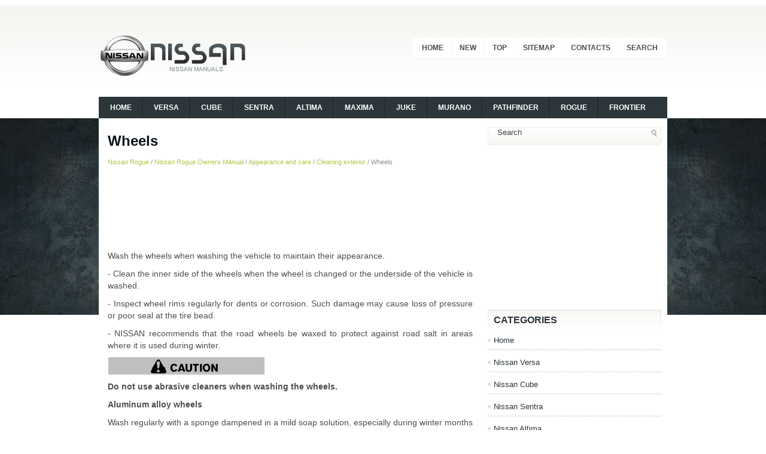

--- FILE ---
content_type: text/html; charset=UTF-8
request_url: https://www.nissaguide.com/nicon-1868.html
body_size: 3404
content:
<!DOCTYPE html PUBLIC "-//W3C//DTD XHTML 1.0 Transitional//EN" "http://www.w3.org/TR/xhtml1/DTD/xhtml1-transitional.dtd">
<html xmlns="http://www.w3.org/1999/xhtml" dir="ltr" lang="en-US">
<head profile="http://gmpg.org/xfn/11">
<meta http-equiv="Content-Type" content="text/html; charset=utf-8">
<meta name="viewport" content="width=device-width, initial-scale=1.0">

<title>Wheels  - Cleaning exterior - Appearance and care - Nissan Rogue Owners Manual - Nissan Rogue | Nissaguide.com</title>
<link rel="stylesheet" href="css/screen.css" type="text/css" media="screen, projection">
<link rel="stylesheet" href="css/print.css" type="text/css" media="print">
<link rel="stylesheet" href="style.css" type="text/css" media="screen">
<link rel="stylesheet" href="menu/MenuMatic.css" type="text/css" media="screen" charset="windows-1252">
<link href="media-queries.css" rel="stylesheet" type="text/css">
</head>
<body>
<div id="wrap-wrapper">
	<div id="wrapper">
		<div id="container" class="container">
			<div id="header" class="span-24">
				<div class="span-11">
											<a href="/"><img src="images/logo.png" class="logoimg"></a>

				</div>

				<div class="span-13 last">
                    <div id="pagemenucontainer">
        				                            <ul id="pagemenu">
							<li><a href="/">Home</a></li>
							<li><a href="/new.html">New</a></li>
      					<li><a href="/top.html">Top</a></li>
         				<li><a href="/sitemap.html">Sitemap</a></li>
         				<li><a href="/contacts.html">Contacts</a></li>
         				<li><a href="/search.php">Search</a></li>
        					</ul>
                                    			</div>
				</div>
			</div>

			<div class="span-24">

				<div id="navcontainer">
					                            <ul id="nav">
					  <li><a href="/">Home</a></li>
					  <li><a href="https://www.niveguide.com/">Versa</a></li>
					  <li><a href="/nicon-2.html">Cube</a></li>
					  <li><a href="/nicon-3.html">Sentra</a></li>
					  <li><a href="/nicon-4.html">Altima</a></li>
	                  <li><a href="/nicon-5.html">Maxima</a></li>
	                  <li><a href="/nicon-6.html">Juke</a></li>
	                  <li><a href="/nicon-7.html">Murano</a></li>
	                  <li><a href="/nicon-8.html">Pathfinder</a></li>
					  <li><a href="/nicon-9.html">Rogue</a></li>
					  <li><a href="/nicon-10.html">Frontier</a></li>

</li>
        					</ul>
                            				</div>
			</div>		<div class="span-24" id="contentwrap">
			<div class="span-16">
				<div id="content">
<div class="post">
<h2 class="title">Wheels</h2>
<div class="postdate"><div style="font-size:11px; text-decoration:none; margin-top:5px;"><a href="nicon-9.html">Nissan Rogue</a> / <a href="nicon-1482.html">Nissan Rogue Owners Manual</a> / <a href="nicon-1861.html">Appearance and care</a> / <a href="nicon-1862.html">Cleaning exterior</a> /  Wheels</div></div>
							<div class="entry">
<script async src="https://pagead2.googlesyndication.com/pagead/js/adsbygoogle.js"></script>
<!-- nissaguide.com top 120 adaptive -->
<ins class="adsbygoogle"
     style="display:block; height: 120px;"
     data-ad-client="ca-pub-4191894785090842"
     data-ad-slot="9133803406"></ins>
<script>
     (adsbygoogle = window.adsbygoogle || []).push({});
</script>
<p><p>Wash the wheels when washing the vehicle to 
maintain their appearance.</p>
<p>- Clean the inner side of the wheels when the 
wheel is changed or the underside of the 
vehicle is washed.</p>
<p>- Inspect wheel rims regularly for dents or 
corrosion. Such damage may cause loss of 
pressure or poor seal at the tire bead.</p>
<p>- NISSAN recommends that the road wheels 
be waxed to protect against road salt in 
areas where it is used during winter.</p>
<p>
<img alt="Do not use abrasive cleaners when" border="0" src="images/books/1482/1/index.53.gif"></p>
<p><b>Do not use abrasive cleaners when 
washing the wheels.</b></p>
<p><b>Aluminum alloy wheels</b></p>
<p>Wash regularly with a sponge dampened in a 
mild soap solution, especially during winter 
months in areas where road salt is used. Salt 
could discolor the wheels if not removed.</p>
<p>
<img alt="Follow the directions below to avoid" border="0" src="images/books/1482/1/index.53.gif"></p>
<p><b>Follow the directions below to avoid 
staining or discoloring the wheels:<br> 
- Do not use a cleaner that uses 
strong acid or alkali contents to 
clean the wheels.</p>
<p>- Do not apply wheel cleaners to the 
wheels when they are hot. The 
wheel temperature should be the 
same as ambient temperature.</p>
<p>- Rinse the wheel to completely remove 
the cleaner within 15 minutes 
after the cleaner is applied.</b></p><ul></ul></table></ul><div style="clear:both"></div><div style="margin-top:0px;">
   <h5 style="margin:5px 0">See also:</h5><p><a href="nicon-566.html"><span>Automatic operation</span></a><br>
   
To fully open a window equipped with automatic
operation, press the window switch down (only
driver’s side shown) to the second detent and
release it; it need not be held. The window automatica ...
   </p><p><a href="nicon-1556.html"><span>Warning lights</span></a><br>
   
All-Wheel Drive (AWD) warning 
light (AWD models)
The light illuminates when the ignition switch is 
turned to the ON position. It turns off after the 
engine is started.
If the All-Wheel Drive ...
   </p><p><a href="nicon-1828.html"><span>Self-test feature</span></a><br>
   The ABS includes electronic sensors, electric 
pumps, hydraulic solenoids and a computer. The 
computer has a built-in diagnostic feature that 
tests the system each time you start the engine 
and ...
   </p></div>
<script>
// <!--
document.write('<iframe src="counter.php?id=1868" width=0 height=0 marginwidth=0 marginheight=0 scrolling=no frameborder=0></iframe>');
// -->

</script>
</p>
</div>
</div>
</div>
			</div>

		<div class="span-8 last">


	<div class="sidebar">

        <div id="topsearch">
    		<div id="search">
	<form method="get" id="searchform" action="/search.php">
	<input type="hidden" name="cx" value="266089e4d6f7b3cd2" />
	<input type="hidden" name="cof" value="FORID:11" />
	<input type="hidden" name="ie" value="Windows-1252" />
	<input value="Search" name="q" id="s" onblur="if (this.value == '')  {this.value = 'Search';}" onfocus="if (this.value == 'Search') {this.value = '';}" type="text">
	<input src="/images/search.png" style="border:0pt none; vertical-align: top; float:right" type="image">
    </form>
</div>
    	</div>


            			<div class="addthis_toolbox">
<script async src="https://pagead2.googlesyndication.com/pagead/js/adsbygoogle.js"></script>
<!-- nissaguide.com side 300x250 -->
<ins class="adsbygoogle"
     style="display:inline-block;width:300px;height:250px"
     data-ad-client="ca-pub-4191894785090842"
     data-ad-slot="9193636579"></ins>
<script>
     (adsbygoogle = window.adsbygoogle || []).push({});
</script>
    			<div class="atclear"></div></div>

 		<ul>

<li class="categories"><h2>Categories</h2><ul>
						<li><a href="/">Home</a></li>
						<li><a href="https://www.niveguide.com/">Nissan Versa</a></li>
						<li><a href="/nicon-2.html">Nissan Cube</a></li>
						<li><a href="/nicon-3.html">Nissan Sentra</a></li>
						<li><a href="/nicon-4.html">Nissan Altima</a></li>
                  <li><a href="/nicon-5.html">Nissan Maxima</a></li>
                  <li><a href="/nicon-6.html">Nissan Juke</a></li>
                  <li><a href="/nicon-7.html">Nissan Murano</a></li>
                  <li><a href="/nicon-8.html">Nissan Pathfinder</a></li>
				  <li><a href="/nicon-9.html">Nissan Rogue</a></li>
				  <li><a href="/nicon-10.html">Nissan Frontier</a></li>
</ul></li>
<li class="categories"><h2>Other Manuals</h2><ul>
				  <li><a href="https://www.vw-id3.com/volkswagen_id_3_e11_e12_2020_2024_service_manual-327.html">VW ID.3 Service Manual</a></li>
				  <li><a href="https://www.m-sedan.com/chrysler_200-749.html">Chrysler 200</a></li>
				  <li><a href="https://www.benclave.com/buick_enclave_2008_2017_service_manual-3972.html">Buick Enclave 2008-2017 Service Manual</a></li>
<li><a href="https://www.hopilot.org/honda_pilot_2023_yg1_yg2_owners_manual-1.html">Honda Pilot Owners Manual</a></li>
<li><a href="https://www.vwid4.autos/volkswagen_id_4_2021_e21_owners_manual-1.html">Volkswagen ID.4 Owners Manual</a></li>
<li><a href="https://www.mytoyo.com/toyota_prius_xw60_2023_owner_s_manual-1.html">Toyota Prius Owner's Manual</a></li>
<li><a href="https://www.nipathfinder.com/nissan_pathfinder_r53_2022_service_manual-247.html">Pathfinder Service Manual</a></li>
</ul></li>
<div align="center"><br /><!--LiveInternet counter--><script type="text/javascript"><!--
document.write("<a href='https://www.liveinternet.ru/click' "+
"target=_blank><img class='counter' src='https://counter.yadro.ru/hit?t11.1;r"+
escape(document.referrer)+((typeof(screen)=="undefined")?"":
";s"+screen.width+"*"+screen.height+"*"+(screen.colorDepth?
screen.colorDepth:screen.pixelDepth))+";u"+escape(document.URL)+
";h"+escape(document.title.substring(0,80))+";"+Math.random()+
"' alt='' title='' "+
"border=0 width=88 height=31><\/a>")//--></script><!--/LiveInternet-->
<br>
<!--LiveInternet counter--><script type="text/javascript"><!--
document.write("<a href='https://www.liveinternet.ru/click;English_Auto_Manuals' "+
"target=_blank><img src='//counter.yadro.ru/hit;English_Auto_Manuals?t24.1;r"+
escape(document.referrer)+((typeof(screen)=="undefined")?"":
";s"+screen.width+"*"+screen.height+"*"+(screen.colorDepth?
screen.colorDepth:screen.pixelDepth))+";u"+escape(document.URL)+
";h"+escape(document.title.substring(0,80))+";"+Math.random()+
"' alt='' title='' "+
"border='0' width='88' height='15'><\/a>")
//--></script><!--/LiveInternet--></div>
</div>
</div>
	</div>
	   <div class="span-24">
    	<div id="footer">Copyright © www.nissaguide.com</div>

        <div id="credits"></div>
        </div>
    </div>
    </div>
</div>
</body>
</html>

--- FILE ---
content_type: text/html; charset=utf-8
request_url: https://www.google.com/recaptcha/api2/aframe
body_size: 267
content:
<!DOCTYPE HTML><html><head><meta http-equiv="content-type" content="text/html; charset=UTF-8"></head><body><script nonce="0HcLhvMR6adZPJ49XHvwsQ">/** Anti-fraud and anti-abuse applications only. See google.com/recaptcha */ try{var clients={'sodar':'https://pagead2.googlesyndication.com/pagead/sodar?'};window.addEventListener("message",function(a){try{if(a.source===window.parent){var b=JSON.parse(a.data);var c=clients[b['id']];if(c){var d=document.createElement('img');d.src=c+b['params']+'&rc='+(localStorage.getItem("rc::a")?sessionStorage.getItem("rc::b"):"");window.document.body.appendChild(d);sessionStorage.setItem("rc::e",parseInt(sessionStorage.getItem("rc::e")||0)+1);localStorage.setItem("rc::h",'1769609797461');}}}catch(b){}});window.parent.postMessage("_grecaptcha_ready", "*");}catch(b){}</script></body></html>

--- FILE ---
content_type: text/css
request_url: https://www.nissaguide.com/style.css
body_size: 3488
content:
/*
	Theme Name: FreshLook
	Theme URL: http://newwpthemes.com/wordpress-theme/freshlook/
	Description: FreshLook is a free WordPress theme with options page. Supports the post thumbnails. Suitable for any niche especially for games, online games or entertainment sites or blogs.
	Author: NewWpThemes.com
	Author URI: http://newwpthemes.com/
	Version: 1.0
*/

/* LAYOUT */

body {
	background:#FFFFFF url(images/background.png) left top repeat-x;
	}

#wrapper {
    background: url(images/wrapper-bg.jpg) center 198px no-repeat;
	}

#container {
	}

#contentwrap {
    background: #FFFFFF;
	}

a {
	color: #AAC846;
    text-decoration: none;
	}

a:hover {
	color: #5B7502;
    text-decoration: underline;
	}


/* HEADER */

#header {
	height: 114px;
    padding:22px 0;
	}

#header h1 {
	margin-bottom: 0px !important;
	padding: 45px 0 0 0;
	font-weight: normal;
	font-family: Arial, Helvetica, Sans-serif;
	font-weight: bold;
	font-size: 48px;
	}

#header h1 a, #header h1 a:visited {
	color: #323638;
	text-decoration: none;
	}


#header h2 {
	color: #849198;
	font-size: 14px;
	font-family: Arial, Helvetica, Sans-serif;
	}

.logoimg {
    margin: 30px 0 0 0px;
    }

/* NAVIGATION MENUS */

#pagemenucontainer {
    margin-top: 40px;
	height: 34px;
    float: right;
    border: 1px solid #F3F3ED;
    background: #fff;
    -moz-border-radius: 5px;
    -khtml-border-radius: 5px;
    -webkit-border-radius: 5px;
    border-radius: 5px;
	}

#pagemenu {
	height: 34px;
    float: right;
	}

#pagemenu, #pagemenu ul {
	padding: 0;
	margin: 0;
	list-style: none;
	line-height: 1;
	}
#pagemenu {
	margin-bottom: 1px;
    padding: 0 2px;
	}

#pagemenu ul {
	float: left;
	list-style: none;
	margin: 0px 0px 0px 0px;
	padding: 0px;
	}

#pagemenu li {
	float: left;
	list-style: none;
	margin: 0px;
	padding: 0;
    background: url(images/pagemenu-separator.png) left center no-repeat;
	}
    #pagemenu li:first-child {
    background:none;
	}

#pagemenu ul li {
	list-style: none;
	margin: 0px;
	padding: 0px;
	}

#pagemenu li a, #pagemenu li a:link {
	color: #4E4D4D;
	display: block;
    margin: 0 3px 0 4px;
	padding: 11px 10px;
	text-decoration: none;
	font-weight: bold;
	text-transform: uppercase;
	font-size: 12px;
	font-family: Arial, Helvetica, sans-serif;
	}

#pagemenu li a:hover, #pagemenu li a:active {
	color: #89AB19;
	display: block;
	text-decoration: none;
    background: url(images/pagemenu-hover.png) left top repeat-x;
	}

#pagemenu  li.current_page_item a {
	color: #89AB19;
	text-decoration: none;
    background: url(images/pagemenu-hover.png) left top repeat-x;
   	}

#pagemenu li:hover, #pagemenu li.sfhover {
	position: static;
	}

.topright {
	text-align: right;
    margin: 16px 0 0 0;
	}

#navcontainer {
	height: 40px;
	display: block;
	overflow: hidden;
    background: url(images/nav-bg.png) left top repeat-x;
	}

#navcontainer .current-cat a {
	color:#BDE62A;
    background: url(images/nav-hover.png) left top repeat-x;
    text-decoration: none;
	}

/* CONTENT */

#content {
	padding: 15px 5px 15px 15px;
    color: #504D4D;
	}

h1,h2,h3,h4,h5 {
    color: #0D111A;
}

pre { overflow: auto;
	width: 470px;
	}

.post {
	padding: 10px 0 15px 0px;
    margin-bottom: 15px;
    border-bottom: 4px solid #F5F6F3;
	}


.post p {
	margin-bottom: 10px;
	}

.title {
	margin: 0 0 8px 0;
	padding: 0px;
	line-height: 26px;
	font-size: 24px;
	font-family: Arial, Verdana;
	color: #0D111A;
    font-weight: bold;
	}


.title a {
	text-decoration: none;
	color: #0D111A;
	}

.title a:hover {
	text-decoration: none;
    color: #89AD0E;
	}

.pagetitle {
	margin-bottom: 20px;
	line-height: 22px;
	font-family: Arial, Verdana;
	text-decoration: none;
    color: #0D111A;
}

.readmorecontent {
	text-align: right;
	}

a.readmore {
	padding: 4px 15px;
	background: none;
	color: #2C373B;
	text-decoration: none;
    font-size: 12px;
    text-transform: uppercase;
 	}

a.readmore:hover {
    color: #76A504;
	background: none;
    text-decoration: underline;
    text-transform: uppercase;
	}


.postdate {
	font-size: 12px;
	padding: 1px 0px;
	font-family: Arial, Verdana;
	color: #909090;
	}


.postmeta {
	font-size: 12px;
	padding: 2px 4px;
	font-family: Arial, Verdana;
	color: #909090;
	}

.postdate img, .postmeta img {
	border: none;
	vertical-align: middle;
	margin:2px;
	}

.entry {
	text-align: justify;
	line-height: 20px;
	padding-top: 8px;
	font-family: Arial, Verdana;
	font-size: 14px;
	}

.navigation {
	padding: 10px 0;
	}

blockquote {
	overflow: hidden;
	padding-left: 9px;
	font-style: italic;
	color: #666;
	border-left: 3px solid #CADAE7;
	}

.post img {
	max-width: 100%;
	}

img.wp-smiley {
	max-height: 12px;
	margin: 0;
	padding: 0;
	border: none;
	}

.aligncenter,
div.aligncenter {
   display: block;
   margin-left: auto;
   margin-right: auto;
	}

.alignleft {
   float: left;
	}

.alignright {
   float: right;
	}

.wp-caption {
   border: 1px solid #ddd;
   text-align: center;
   background-color: #f3f3f3;
   padding-top: 4px;
   margin: 10px;
   /* optional rounded corners for browsers that support it */
   -moz-border-radius: 3px;
   -khtml-border-radius: 3px;
   -webkit-border-radius: 3px;
   border-radius: 3px;
	}

.wp-caption img {
   margin: 0;
   padding: 0;
   border: 0 none;
	}

.wp-caption p.wp-caption-text {
   font-size: 11px;
   line-height: 17px;
   padding: 0 4px 5px;
   margin: 0;
	}

/* wp-pagenavi */
.wp-pagenavi a, .wp-pagenavi a:link, .wp-pagenavi a:active {
    font-size: 15px !important;
    padding:  4px 8px !important;
    color: #45453D !important;
    background:none !important;
    border: 1px solid #fff !important;
}
.wp-pagenavi a:hover {
    border: 0 !important;
    color: #45453D !important;
    background: #F4F7EB url(images/wp-pagenavi-hover.png) left top repeat-x !important;
    border: 1px solid #E9F2CA !important;

}
.wp-pagenavi span.pages {
    font-size: 15px !important;
    padding:  4px 8px !important;
    color: #45453D !important;
    background: none !important;
    border: 1px solid #fff !important; ;
}
.wp-pagenavi span.current {
    font-size: 15px !important;
    padding:  4px 8px !important;
    font-weight: bold;
    color: #fff !important;
    background: #BBDE44 url(images/wp-pagenavi-bg.png) left top repeat-x !important;
    border: 1px solid #8A9D49 !important;
}
.wp-pagenavi span.extend {
    font-size: 15px !important;
    padding:  4px 8px !important;
    background:transparent !important;
    color: #45453D !important;
    background: none !important;
    border: 1px solid #fff !important;
}

/* SIDEBAR(S) */

.sidebaradbox {
	margin-top: 5px;
	text-align:center;
	}

.ad125 {
	margin: 10px 6px;
	}


.sidebar {
	margin: 0 10px 10px 10px;
    font-size: 13px;
    color: #2D363B;
    padding: 0;
	}

.sidebar a {
	text-decoration: none;
	color: #2D363B;
	}

.sidebar a:hover {
	text-decoration: underline;
	color:#89AD0E;
	}


#search {
    border: 1px solid #EFF1E9;
    height: 28px;
    padding: 0 2px;
    background: url(images/search-bg.png) left top repeat-x;
    text-align: right;
}

#search input {
	border: 0;
    background: none;
    color: #3F3F3F;
}



#s {
	width: 252px;
	padding: 0 3px 3px 3px ;
    margin:0 0 0 0;
    background: none;
}

#topsearch {
    margin-top: 15px;
}

/* Social icons */
.addthis_toolbox {
    padding: 15px 0 0 0;
	text-align: center;
	}
.addthis_toolbox .custom_images a
{
    width: 32px;
    height: 32px;
    margin: 0 3px 0 3px;
    padding: 0;
}

.addthis_toolbox .custom_images a:hover img
{
    filter:alpha(opacity=100);
	-moz-opacity:1.0;
	-khtml-opacity: 1.0;
	opacity: 1.0;
}

.addthis_toolbox .custom_images a img
{
    filter:alpha(opacity=70);
	-moz-opacity:0.7;
	-khtml-opacity: 0.7;
	opacity: 0.7;
}



.sidebarvideo {

	}


.socialboxes {
	background: #F5F5F2 url(images/socialboxes-bg.png) left top repeat-x;
	border: 1px solid #E2E5DA;
	padding: 10px;
	margin: 10px 0 0 0;
	}

.socialboxes:hover {
    border: 1px solid #AEBB88;
    background: #FEFEFE url(images/socialboxes-hover.png) left top repeat-x;
    }

.socialboxes a {
	color: #2D363B;
	text-transform: uppercase;
	font-size: 12px;
	font-weight: bold;
	text-decoration: none;
    font-family: Arial, Helvetica, Sans-serif;
	}
.socialboxes a:hover {
	color: #5D727B;
	text-decoration: underline;
	}

.sidebar h2 {
	margin: 10px 0 0px 0;
	padding: 10px 0 10px 10px;
	font-size: 16px;
    line-height: 16px;
	font-family: Arial, Helvetica, Sans-serif;
	font-weight: bold;
	text-transform: uppercase;
	color: #2D363B;
    background: url(images/sidebar-tab.png) left top no-repeat;
	}

.sidebar ul {
	list-style-type: none;
	margin: 0px 0px 10px 0px;
	padding: 0px;
	}

.sidebar ul li {
	list-style-type: none;
	margin: 0px 0px 5px 0px;
	padding: 0px;
	}

.sidebar ul ul {
	list-style-type: none;
	margin: 0px;
	padding: 0px;
	}

.sidebar ul li li, .sidebar ul li ul li {
	padding: 6px 0px 6px 10px;
    background: url(images/arrow.png) left 13px no-repeat;
    border-bottom: 1px dashed #C2C6B6;
	}


#wp-calendar th {
	font-style: normal;
	text-transform: capitalize;
	color: #2D363B;
	background: none!important;
	}
#wp-calendar caption {
	padding: 2px 4px;
	text-transform: uppercase;	margin: 2px 0 2px 0;
	background:  none !important;
    color: #2D363B;
	}

#wp-calendar td {
	color: #2D363B;
	font: normal 12px 'Lucida Grande', 'Lucida Sans Unicode', Verdana, sans-serif;
	letter-spacing: normal;
	padding: 2px 0;
	text-align: center;
	}

#wp-calendar td:hover, #wp-calendar #today {
	background: #89AD0E;
	color: #fff;
	}

#wp-calendar td:hover a {
    color: #fff;
}

#wp-calendar {
	empty-cells: show;
	font-size: 14px;
	margin: 0;
	font-weight: bold;
	width: 100%;
	}


/* FOOTER */

#footer {
	padding: 22px;
	text-align: center;
	color: #FFFFFF;
    background: #0D111A;
	font-size: 13px;
	}

#footer a {
	color: #FFFFFF;
	}

#footer a:hover {
    color: #FFFFFF;
	text-decoration: none;
	}

#credits {
	color: #0D111A;
	font-size: 11px;
	text-align: center;
	padding: 10px;
	}

#credits a {
	color: #0D111A;
    text-decoration: none;
	}

/* COMMENTS */

#comments h3 {
	margin-bottom: 10px;
}

#commentform input {
	width: 170px;
	padding: 2px;
	margin: 5px 5px 1px 0;
	}

#commentform {
	margin: 5px 10px 0 0;
	}

#commentform textarea {
	width: 100%;
	padding: 2px;
	}

#respond:after {
		content: ".";
	    display: block;
	    height: 0;
	    clear: both;
	    visibility: hidden;
	}

#commentform #submit {
	margin: 0 0 5px auto;
	float: right;
	}

.alt {
	margin: 0;
	padding: 10px;
	}

.commentlist {
	padding: 0;
	text-align: justify;
	}

.commentlist li {
	margin: 15px 0 10px;
	padding: 5px 5px 10px 10px;
	list-style: none;

	}

.commentlist li ul li {
	margin-right: -5px;
	margin-left: 10px;
}

.commentlist p {
	margin: 10px 5px 10px 0;
}
.children { padding: 0; }

#commentform p {
	margin: 5px 0;
	}

.nocomments {
	text-align: center;
	margin: 0;
	padding: 0;
	}

.commentmetadata {
	margin: 0;
	display: block;
	}

.post_thumbnail {
    padding: 6px;
    border: 1px solid #E5E7DB;
    margin: 0 10px 10px 0;
    background: #FFFFFF;
}